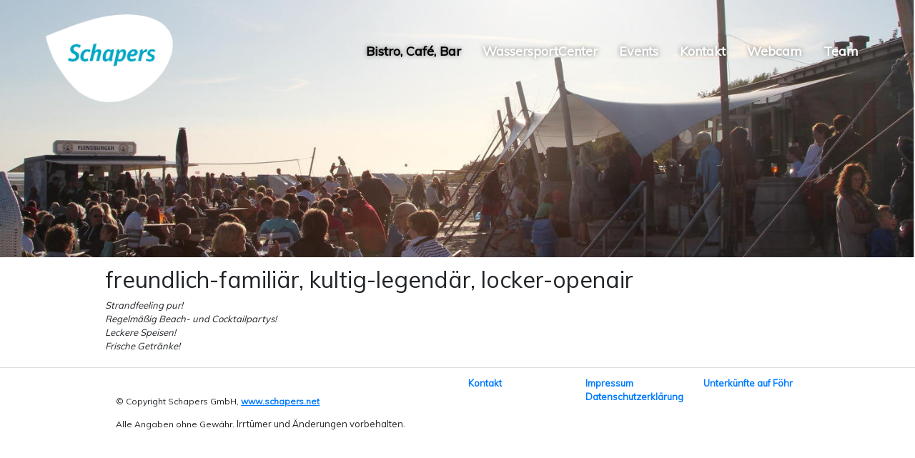

--- FILE ---
content_type: text/html
request_url: https://www.schapers.net/de/eur/bistro-cafe-bar/schapers-bistro-cafe-bar.html
body_size: 2801
content:
<!DOCTYPE html>
<html>
  <head>
    <meta charset="UTF-8" />
    <meta name="format-detection" content="telephone=no" />
    <meta http-equiv="language" content="de" />
    <meta http-equiv="X-UA-Compatible" content="IE=edge" /><title>Schapers - Bistro, Café, Bar - Schapers</title><link rel="stylesheet" media="all" href="/assets/schapers/stylesheets/public-d7b1239e5fa9144cf0a410ee6dc178d0126684b9273aed5bf5f8020c8050291e.css" />
    <meta name="viewport" content="width=device-width, initial-scale=1.0" />
    <link rel="canonical" href="https://www.schapers.net/de/eur/bistro-cafe-bar/schapers-bistro-cafe-bar.html" />
    <meta property="og:url" content="https://www.schapers.net/de/eur/bistro-cafe-bar/schapers-bistro-cafe-bar.html" /><script type="application/ld+json">
      {"@context":"http://schema.org","@type":"BreadcrumbList","itemListElement":[{"@type":"ListItem","position":1,"item":{"@id":"https://www.schapers.net","name":"Schapers","type":"Thing"}},{"@type":"ListItem","position":2,"item":{"@id":"https://www.schapers.net/bistro-cafe-bar","name":"Bistro, Café, Bar","type":"Thing"}}]}
    </script>
    <script src="/assets/frontend-v4.5.0-39a39348bc70459484a4718b271fac9f176fb938494921df60a5bf00313723c6.js"></script>
    <link rel="icon" href="/system/dragonfly/production/2026/01/02/8tujglfzyr_8a0853y8d9_Favicon_Lesezeichen.png" />
    <script>
      var locale = "de";
    </script>
    <script src="/assets/schapers/javascripts/public-a0004fd2c6f1ffbc382e25e7eb54aef5459fb5c10a391d3fd089265305fbd45b.js"></script>
  </head>
  <body>
    <div id="header" style="background: #00A7C4 url(/system/dragonfly/production/2022/05/15/4k2qnkg6m7_5rkxtx1cmf_18_08_21_307_18_08_04_626_IMG_1095_homepage.jpg) center center no-repeat; background-size: cover;">
      <nav class="nav--mobile">
        <div class="nav--mobile__container">
          <div class="nav--mobile__logo">
            <a href="/de/eur"><img alt="Schapers" src="/system/dragonfly/production/2026/01/02/1q0sd7ob2f_18b2fz7z1j_schapers_logo.png" width="187" height="129" /></a>
          </div>
          <div class="nav--mobile__burger">
            <i class="fal fa-bars"></i>
          </div>
          <div class="nav--mobile__cart">
            <div class="cart-nav__amount" data-status-url="https://www.schapers.net/de/eur/cart/status.js"></div>
            <div class="cart-nav__icon"><a href="/de/eur/cart">
                <i class="fal fa-shopping-cart"></i></a>
            </div>
          </div>
        </div>
        <div class="nav--mobile__bg"></div>
        <div class="nav--mobile__holder">
          <div class="nav--mobile__head">
            <div class="nav--mobile__head__logo">
              <a href="/de/eur"><img alt="Schapers" src="/system/dragonfly/production/2026/01/02/1q0sd7ob2f_18b2fz7z1j_schapers_logo.png" width="187" height="129" /></a>
            </div>
            <div class="nav--mobile__close-icon">
              <i class="fal fa-times"></i>
            </div>
          </div>
          <div class="nav--mobile__extras">
          </div>
          <div class="nav--mobile__nav">
            <ul class="nav nav-id-1"><li class="nav__dropdown"><a class="nav__link nav__dropdown-toggle" data-toggle="nav__dropdown" href="/de/eur/bistro-cafe-bar">Bistro, Café, Bar</a><ul class="children-count-3 children-size-small nav__dropdown-menu" data-node-id="96" data-node-name="bistro-cafe-bar" role="menu"><li><a href="/de/eur/bistro-cafe-bar/schapers-bistro-cafe-bar.html">Schapers - Bistro, Café, Bar</a></li><li><a href="/de/eur/bistro-cafe-bar/speisekarte.html">Speisekarte</a></li><li><a href="/de/eur/bistro-cafe-bar/barbecue.html">Barbecue</a></li></ul></li><li class="nav__dropdown"><a class="nav__link nav__dropdown-toggle" data-toggle="nav__dropdown" href="/de/eur/wassersport">WassersportCenter</a><ul class="children-count-9 children-size-medium nav__dropdown-menu" data-node-id="95" data-node-name="wassersport" role="menu"><li><a href="/de/eur/wassersport/wassersportcenter.html">WassersportCenter</a></li><li><a href="/de/eur/wassersport/windsurfen.html">Windsurfen</a></li><li><a href="/de/eur/wassersport/catamaransegeln.html">Catamaransegeln</a></li><li><a href="/de/eur/wassersport/optisegeln.html">Optisegeln</a></li><li><a href="/de/eur/wassersport/kiteboarding.html">Kiteboarding</a></li><li><a href="/de/eur/wassersport/stand-up-paddling-sup.html">Stand-Up-Paddling (SUP)</a></li><li><a href="/de/eur/wassersport/vermietung.html">Vermietung</a></li><li><a href="/de/eur/wassersport/lehrerausbildung.html">Lehrerausbildung</a></li><li><a href="/de/eur/wassersport/gruppenangebote.html">Gruppenangebote</a></li></ul></li><li class="nav__dropdown"><a class="nav__link nav__dropdown-toggle" data-toggle="nav__dropdown" href="/de/eur/events">Events</a><ul class="children-count-2 children-size-tiny nav__dropdown-menu" data-node-id="767" data-node-name="events" role="menu"><li><a href="/de/eur/events/beachparty-livemusik.html">Beachparty/Livemusik</a></li><li><a href="/de/eur/events/feiern-im-schapers.html">Feiern im Schapers</a></li></ul></li><li class=""><a class="nav__link" href="/de/eur/kontakt">Kontakt</a></li><li class=""><a class="nav__link" href="/de/eur/webcam">Webcam</a></li><li class=""><a class="nav__link" href="/de/eur/team">Team</a></li></ul>
          </div>
        </div>
      </nav>
      <nav class="nav--desktop">
        <div class="nav--desktop__container">
          <div class="nav--desktop__extras">
          </div>
          <div class="nav--desktop__cart">
            <div class="cart-nav__amount" data-status-url="https://www.schapers.net/de/eur/cart/status.js"></div>
            <div class="cart-nav__icon"><a href="/de/eur/cart">
                <i class="fal fa-shopping-cart"></i></a>
            </div>
          </div>
          <div class="nav--desktop__logo">
            <a href="/de/eur"><img alt="Schapers" src="/system/dragonfly/production/2026/01/02/1q0sd7ob2f_18b2fz7z1j_schapers_logo.png" width="187" height="129" /></a>
          </div>
          <div class="nav--desktop__nav">
            <ul class="nav nav-id-1"><li class="nav__dropdown"><a class="nav__link nav__dropdown-toggle" data-toggle="nav__dropdown" href="/de/eur/bistro-cafe-bar">Bistro, Café, Bar</a><ul class="children-count-3 children-size-small nav__dropdown-menu" data-node-id="96" data-node-name="bistro-cafe-bar" role="menu"><li><a href="/de/eur/bistro-cafe-bar/schapers-bistro-cafe-bar.html">Schapers - Bistro, Café, Bar</a></li><li><a href="/de/eur/bistro-cafe-bar/speisekarte.html">Speisekarte</a></li><li><a href="/de/eur/bistro-cafe-bar/barbecue.html">Barbecue</a></li></ul></li><li class="nav__dropdown"><a class="nav__link nav__dropdown-toggle" data-toggle="nav__dropdown" href="/de/eur/wassersport">WassersportCenter</a><ul class="children-count-9 children-size-medium nav__dropdown-menu" data-node-id="95" data-node-name="wassersport" role="menu"><li><a href="/de/eur/wassersport/wassersportcenter.html">WassersportCenter</a></li><li><a href="/de/eur/wassersport/windsurfen.html">Windsurfen</a></li><li><a href="/de/eur/wassersport/catamaransegeln.html">Catamaransegeln</a></li><li><a href="/de/eur/wassersport/optisegeln.html">Optisegeln</a></li><li><a href="/de/eur/wassersport/kiteboarding.html">Kiteboarding</a></li><li><a href="/de/eur/wassersport/stand-up-paddling-sup.html">Stand-Up-Paddling (SUP)</a></li><li><a href="/de/eur/wassersport/vermietung.html">Vermietung</a></li><li><a href="/de/eur/wassersport/lehrerausbildung.html">Lehrerausbildung</a></li><li><a href="/de/eur/wassersport/gruppenangebote.html">Gruppenangebote</a></li></ul></li><li class="nav__dropdown"><a class="nav__link nav__dropdown-toggle" data-toggle="nav__dropdown" href="/de/eur/events">Events</a><ul class="children-count-2 children-size-tiny nav__dropdown-menu" data-node-id="767" data-node-name="events" role="menu"><li><a href="/de/eur/events/beachparty-livemusik.html">Beachparty/Livemusik</a></li><li><a href="/de/eur/events/feiern-im-schapers.html">Feiern im Schapers</a></li></ul></li><li class=""><a class="nav__link" href="/de/eur/kontakt">Kontakt</a></li><li class=""><a class="nav__link" href="/de/eur/webcam">Webcam</a></li><li class=""><a class="nav__link" href="/de/eur/team">Team</a></li></ul>
          </div>
        </div>
      </nav>
    </div>
    <div class="main">
      <div id="page-show">
        <div class="container"><div class="row"><div class="col-12 col-md-12 col-lg-12 col-xl-12 content-1204 contenttype-media  hero " data-content-id="1204">
          <div class="medium"><img loading="lazy" class="img-responsive img-fluid " data-description="" data-thumb-url="/system/dragonfly/production/2025/10/11/7ei2mt7jst_5rkxtx1cmf_18_08_21_307_18_08_04_626_IMG_1095_homepage.webp" data-small-url="/system/dragonfly/production/2025/10/11/7ei2mt7jst_5rkxtx1cmf_18_08_21_307_18_08_04_626_IMG_1095_homepage.webp" data-medium-url="/system/dragonfly/production/2024/05/27/60amwjhglw_5rkxtx1cmf_18_08_21_307_18_08_04_626_IMG_1095_homepage.webp" data-large-url="/system/dragonfly/production/2025/10/11/7ei2mt7jst_5rkxtx1cmf_18_08_21_307_18_08_04_626_IMG_1095_homepage.webp" data-original-url="/system/dragonfly/production/2022/05/15/4k2qnkg6m7_5rkxtx1cmf_18_08_21_307_18_08_04_626_IMG_1095_homepage.jpg" sizes="(max-width:767px) 100vw,
            (min-width:768px) 200vw" srcset="/system/dragonfly/production/2025/10/11/7ei2mt7jst_5rkxtx1cmf_18_08_21_307_18_08_04_626_IMG_1095_homepage.webp 3000w,
            /system/dragonfly/production/2025/10/11/7ei2mt7jst_5rkxtx1cmf_18_08_21_307_18_08_04_626_IMG_1095_homepage.webp 3000w,
            /system/dragonfly/production/2024/05/27/60amwjhglw_5rkxtx1cmf_18_08_21_307_18_08_04_626_IMG_1095_homepage.webp 2000w,
            /system/dragonfly/production/2025/10/11/7ei2mt7jst_5rkxtx1cmf_18_08_21_307_18_08_04_626_IMG_1095_homepage.webp 3000w,
            /system/dragonfly/production/2024/03/08/w8w2t8qtd_5rkxtx1cmf_18_08_21_307_18_08_04_626_IMG_1095_homepage.webp 1500w" style="padding: 0px 0px 0px 0px;" src="/system/dragonfly/production/2025/10/11/7ei2mt7jst_5rkxtx1cmf_18_08_21_307_18_08_04_626_IMG_1095_homepage.webp" />
          </div>
        </div><div class="col-12 col-md-12 col-lg-12 col-xl-12 content-1205 contenttype-text   " data-content-id="1205">
          <h2>
            freundlich-familiär, kultig-legendär, locker-openair
          </h2>
          <em>Strandfeeling pur!  <br>Regelmäßig Beach- und Cocktailpartys! <br>Leckere Speisen! <br>Frische Getränke! </em>
        </div></div></div>
      </div>
      <div class="modal fade" id="product-to-cart" tabindex="-1" role="dialog" aria-hidden="true">
        <div class="modal-dialog modal-dialog-centered" role="document">
          <div class="modal-content">
            <div class="modal-header">
              <div class="modal-title">
                Gute Wahl!
              </div>
              <button class="close" type="button" data-dismiss="modal" aria-hidden="true">&times;</button>
            </div>
            <div class="modal-body">Das Produkt wurde in Ihren Warenkorb gelegt.
            </div>
            <div class="modal-footer">
              <a class="btn btn-default mr-3" data-dismiss="modal" href="#">Weiter einkaufen</a><a class="btn btn-primary" href="/de/eur/cart">Warenkorb anzeigen</a>
            </div>
          </div>
        </div>
      </div>
    </div>
    <div id="footer">
      <div class="container"><div class="row"><div class="col-12 col-md-6 col-lg-6 col-xl-6 content-706 contenttype-container   " data-content-id="706">
        <div class="row"><div class="col-12 col-md-12 col-lg-12 col-xl-12 content-707 contenttype-text   " data-content-id="707">
          <p><span style="font-size: 12px;">© <img>Copyright Schapers GmbH, <a href="https://www.schapers.net">www.schapers.net</a></span></p><p><span style="font-size: 12px;">Alle Angaben ohne Gewähr. </span>Irrtümer und Änderungen vorbehalten.<img><img></p>
        </div></div>
      </div><div class="col-12 col-md-6 col-lg-6 col-xl-6 content-708 contenttype-container   " data-content-id="708">
        <div class="row"><div class="col-12 col-md-4 col-lg-4 col-xl-4 content-711 contenttype-link   " data-content-id="711">
          <a target="" href="/de/eur/kontakt/kontakt.html">Kontakt</a>
        </div><div class="col-12 col-md-4 col-lg-4 col-xl-4 content-14190 contenttype-link   " data-content-id="14190">
          <a target="" href="/de/eur/impressum.html">Impressum</a>
        </div><div class="col-12 col-md-4 col-lg-4 col-xl-4 content-1222 contenttype-link   " data-content-id="1222">
          <a target="" href="/de/eur/unterkunfte-auf-fohr.html">Unterkünfte auf Föhr</a>
        </div><div class="col-12 col-md-4 col-lg-4 col-xl-4 content-14189 contenttype-text   " data-content-id="14189">
          
        </div><div class="col-12 col-md-4 col-lg-4 col-xl-4 content-1148 contenttype-link   " data-content-id="1148">
          <a target="" href="/de/eur/datenschutzerklaerung.html">Datenschutzerklärung</a>
        </div></div>
      </div></div></div>
    </div>
    <div class="google_analytics">
      
    </div>
    <div class="code">
      
    </div>
  <script defer src="https://static.cloudflareinsights.com/beacon.min.js/vcd15cbe7772f49c399c6a5babf22c1241717689176015" integrity="sha512-ZpsOmlRQV6y907TI0dKBHq9Md29nnaEIPlkf84rnaERnq6zvWvPUqr2ft8M1aS28oN72PdrCzSjY4U6VaAw1EQ==" data-cf-beacon='{"version":"2024.11.0","token":"c8ca80d88c9f45e38fcd4aadfd7a525a","r":1,"server_timing":{"name":{"cfCacheStatus":true,"cfEdge":true,"cfExtPri":true,"cfL4":true,"cfOrigin":true,"cfSpeedBrain":true},"location_startswith":null}}' crossorigin="anonymous"></script>
</body>
</html>

--- FILE ---
content_type: text/javascript; charset=utf-8
request_url: https://www.schapers.net/de/customers/current.js?_=1768618171073
body_size: 39
content:
(function() {
  if ($('.nav--desktop__extras').length) {
    $('.nav--desktop__extras').html('<meta name=\"csrf-param\" content=\"authenticity_token\" />\n<meta name=\"csrf-token\" content=\"sDyWqehnoRoU2K7IAOLNdke1p6EAIdoj03C2s+smFgyaDh21lSYxmoQM3ArZmfGmPJ6w0Z5VlgVQ1pmFDMDJUQ==\" />\n<ul>\n  <li>\n    <a data-section=\"log_in_link\" href=\"/de/eur/customers/login\">Anmelden<\/a>\n  <\/li>\n<\/ul>');
  }

  if ($('.nav--mobile__extras').length) {
    $('.nav--mobile__extras').html('<meta name=\"csrf-param\" content=\"authenticity_token\" />\n<meta name=\"csrf-token\" content=\"XAWGCyYhsMvJYGWJIn8wkv3UJC+nEsK2S2+qPRPQXQN2Nw0XW2AgS1m0F0v7BAxChv8zXzlmjpDIyYUL9DaCXg==\" />\n<ul>\n  <li>\n    <a data-section=\"log_in_link\" href=\"/de/eur/customers/login\">Anmelden<\/a>\n  <\/li>\n<\/ul>');
  }

  if ($('#flash-messages').length) {
    $('#flash-messages').html('');
  }

}).call(this);


--- FILE ---
content_type: application/javascript
request_url: https://www.schapers.net/assets/schapers/javascripts/public-a0004fd2c6f1ffbc382e25e7eb54aef5459fb5c10a391d3fd089265305fbd45b.js
body_size: 407
content:
(function(){var e,n,o,a,t;o=void 0,a=void 0,e=void 0,window.closeNav=function(){return $(".nav--mobile").removeClass("open"),$("body").removeClass("clip")},n=function(){return document.querySelector(".frontend-search__results").classList.remove("active")},$(document).on("turbolinks:load",(function(){if(function(){var e,n,o,a,t;return t=window.location.pathname,0===(n=$(".nav--desktop a[href='"+t+"']")).length?(e=t.substr(0,t.lastIndexOf("/")),(n=$(".nav--desktop a[href='"+e+"']")).addClass("active")):1===n.length&&(n=$(".nav--desktop a[href='"+t+"']")).addClass("active"),2===(o=$(n,".nav").parents("ul").length)?$("a:first",n.closest("ul").parent()).addClass("active"):3===o?((a=$("a:first",n.closest("ul").parent())).addClass("active"),$("a:first",a.closest("ul").parent()).addClass("active")):void 0}(),$("#header").length)return a=0,e=$("#header").height()+23,o=$("#header").position().top+40})),$(document).on("click",".nav--mobile__burger",(function(e){return e.preventDefault(),$(".nav--mobile").hasClass("open")?$(".nav--mobile").removeClass("open").addClass("closing").delay(500).queue((function(e){$(".nav--mobile").removeClass("closing"),$("body").removeClass("clip"),$(".nav-mobile").find(".nav__dropdown-menu").removeClass("open"),e()})):($(".nav--mobile").addClass("open"),$("body").addClass("clip"),t())})),$(document).on("click",".nav__dropdown-toggle",(function(e){if($(window).width()<992)return e.preventDefault(),$(this).parent().hasClass("level-1")?window.location.href=$(this).attr("href"):$(this).parent().find(".nav__dropdown-menu").toggleClass("open")})),$(document).on("click",".nav--mobile__bg",(function(e){return e.preventDefault(),closeNav(),n()})),$(document).on("click",".nav--mobile__close-icon",(function(e){return e.preventDefault(),closeNav()})),t=function(){},$(window).resize((function(){})),$(window).scroll((function(){var n;$("#header").length&&$(window).width()>767&&((n=$(this).scrollTop())>a?n>o&&($("#header").addClass("tucked"),$("#main").css("padding-top",e)):($("#header").removeClass("off"),n>o?$("#header").addClass("below"):($("#header").removeClass("tucked").removeClass("below"),$("#main").css("padding-top",0))),a=n)}))}).call(this),function(){}.call(this);